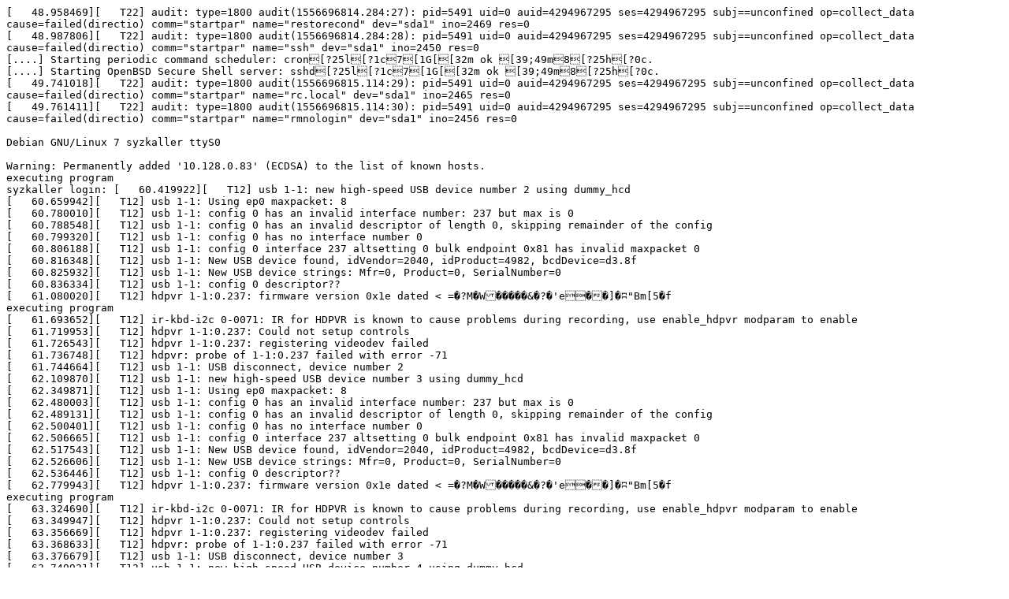

--- FILE ---
content_type: text/plain; charset=utf-8
request_url: https://syzkaller.appspot.com/text?tag=CrashLog&x=15459742a00000
body_size: 4035
content:
[   48.958469][   T22] audit: type=1800 audit(1556696814.284:27): pid=5491 uid=0 auid=4294967295 ses=4294967295 subj==unconfined op=collect_data cause=failed(directio) comm="startpar" name="restorecond" dev="sda1" ino=2469 res=0
[   48.987806][   T22] audit: type=1800 audit(1556696814.284:28): pid=5491 uid=0 auid=4294967295 ses=4294967295 subj==unconfined op=collect_data cause=failed(directio) comm="startpar" name="ssh" dev="sda1" ino=2450 res=0
[....] Starting periodic command scheduler: cron[?25l[?1c7[1G[[32m ok [39;49m8[?25h[?0c.
[....] Starting OpenBSD Secure Shell server: sshd[?25l[?1c7[1G[[32m ok [39;49m8[?25h[?0c.
[   49.741018][   T22] audit: type=1800 audit(1556696815.114:29): pid=5491 uid=0 auid=4294967295 ses=4294967295 subj==unconfined op=collect_data cause=failed(directio) comm="startpar" name="rc.local" dev="sda1" ino=2465 res=0
[   49.761411][   T22] audit: type=1800 audit(1556696815.114:30): pid=5491 uid=0 auid=4294967295 ses=4294967295 subj==unconfined op=collect_data cause=failed(directio) comm="startpar" name="rmnologin" dev="sda1" ino=2456 res=0

Debian GNU/Linux 7 syzkaller ttyS0

Warning: Permanently added '10.128.0.83' (ECDSA) to the list of known hosts.
executing program
syzkaller login: [   60.419922][   T12] usb 1-1: new high-speed USB device number 2 using dummy_hcd
[   60.659942][   T12] usb 1-1: Using ep0 maxpacket: 8
[   60.780010][   T12] usb 1-1: config 0 has an invalid interface number: 237 but max is 0
[   60.788548][   T12] usb 1-1: config 0 has an invalid descriptor of length 0, skipping remainder of the config
[   60.799320][   T12] usb 1-1: config 0 has no interface number 0
[   60.806188][   T12] usb 1-1: config 0 interface 237 altsetting 0 bulk endpoint 0x81 has invalid maxpacket 0
[   60.816348][   T12] usb 1-1: New USB device found, idVendor=2040, idProduct=4982, bcdDevice=d3.8f
[   60.825932][   T12] usb 1-1: New USB device strings: Mfr=0, Product=0, SerialNumber=0
[   60.836334][   T12] usb 1-1: config 0 descriptor??
[   61.080020][   T12] hdpvr 1-1:0.237: firmware version 0x1e dated < =�?M�W�����&�?�'e��]�ʭ"Bm[5�f
executing program
[   61.693652][   T12] ir-kbd-i2c 0-0071: IR for HDPVR is known to cause problems during recording, use enable_hdpvr modparam to enable
[   61.719953][   T12] hdpvr 1-1:0.237: Could not setup controls
[   61.726543][   T12] hdpvr 1-1:0.237: registering videodev failed
[   61.736748][   T12] hdpvr: probe of 1-1:0.237 failed with error -71
[   61.744664][   T12] usb 1-1: USB disconnect, device number 2
[   62.109870][   T12] usb 1-1: new high-speed USB device number 3 using dummy_hcd
[   62.349871][   T12] usb 1-1: Using ep0 maxpacket: 8
[   62.480003][   T12] usb 1-1: config 0 has an invalid interface number: 237 but max is 0
[   62.489131][   T12] usb 1-1: config 0 has an invalid descriptor of length 0, skipping remainder of the config
[   62.500401][   T12] usb 1-1: config 0 has no interface number 0
[   62.506665][   T12] usb 1-1: config 0 interface 237 altsetting 0 bulk endpoint 0x81 has invalid maxpacket 0
[   62.517543][   T12] usb 1-1: New USB device found, idVendor=2040, idProduct=4982, bcdDevice=d3.8f
[   62.526606][   T12] usb 1-1: New USB device strings: Mfr=0, Product=0, SerialNumber=0
[   62.536446][   T12] usb 1-1: config 0 descriptor??
[   62.779943][   T12] hdpvr 1-1:0.237: firmware version 0x1e dated < =�?M�W�����&�?�'e��]�ʭ"Bm[5�f
executing program
[   63.324690][   T12] ir-kbd-i2c 0-0071: IR for HDPVR is known to cause problems during recording, use enable_hdpvr modparam to enable
[   63.349947][   T12] hdpvr 1-1:0.237: Could not setup controls
[   63.356669][   T12] hdpvr 1-1:0.237: registering videodev failed
[   63.368633][   T12] hdpvr: probe of 1-1:0.237 failed with error -71
[   63.376679][   T12] usb 1-1: USB disconnect, device number 3
[   63.749921][   T12] usb 1-1: new high-speed USB device number 4 using dummy_hcd
[   63.999927][   T12] usb 1-1: Using ep0 maxpacket: 8
[   64.119958][   T12] usb 1-1: config 0 has an invalid interface number: 237 but max is 0
[   64.128428][   T12] usb 1-1: config 0 has an invalid descriptor of length 0, skipping remainder of the config
[   64.139210][   T12] usb 1-1: config 0 has no interface number 0
[   64.146316][   T12] usb 1-1: config 0 interface 237 altsetting 0 bulk endpoint 0x81 has invalid maxpacket 0
[   64.157567][   T12] usb 1-1: New USB device found, idVendor=2040, idProduct=4982, bcdDevice=d3.8f
[   64.167305][   T12] usb 1-1: New USB device strings: Mfr=0, Product=0, SerialNumber=0
[   64.176976][   T12] usb 1-1: config 0 descriptor??
[   64.409935][   T12] hdpvr 1-1:0.237: firmware version 0x1e dated < =�?M�W�����&�?�'e��]�ʭ"Bm[5�f
executing program
[   64.952954][   T12] ir-kbd-i2c 0-0071: IR for HDPVR is known to cause problems during recording, use enable_hdpvr modparam to enable
[   64.979916][   T12] hdpvr 1-1:0.237: Could not setup controls
[   64.986136][   T12] hdpvr 1-1:0.237: registering videodev failed
[   64.996438][   T12] hdpvr: probe of 1-1:0.237 failed with error -71
[   65.004717][   T12] usb 1-1: USB disconnect, device number 4
[   65.369890][   T12] usb 1-1: new high-speed USB device number 5 using dummy_hcd
[   65.619892][   T12] usb 1-1: Using ep0 maxpacket: 8
[   65.739945][   T12] usb 1-1: config 0 has an invalid interface number: 237 but max is 0
[   65.748156][   T12] usb 1-1: config 0 has an invalid descriptor of length 0, skipping remainder of the config
[   65.758693][   T12] usb 1-1: config 0 has no interface number 0
[   65.764961][   T12] usb 1-1: config 0 interface 237 altsetting 0 bulk endpoint 0x81 has invalid maxpacket 0
[   65.775423][   T12] usb 1-1: New USB device found, idVendor=2040, idProduct=4982, bcdDevice=d3.8f
[   65.784631][   T12] usb 1-1: New USB device strings: Mfr=0, Product=0, SerialNumber=0
[   65.793679][   T12] usb 1-1: config 0 descriptor??
[   66.039959][   T12] hdpvr 1-1:0.237: firmware version 0x1e dated < =�?M�W�����&�?�'e��]�ʭ"Bm[5�f
executing program
[   66.592521][   T12] ir-kbd-i2c 0-0071: IR for HDPVR is known to cause problems during recording, use enable_hdpvr modparam to enable
[   66.620008][   T12] hdpvr 1-1:0.237: Could not setup controls
[   66.626368][   T12] hdpvr 1-1:0.237: registering videodev failed
[   66.636683][   T12] hdpvr: probe of 1-1:0.237 failed with error -71
[   66.644207][   T12] usb 1-1: USB disconnect, device number 5
[   67.019891][   T12] usb 1-1: new high-speed USB device number 6 using dummy_hcd
[   67.259887][   T12] usb 1-1: Using ep0 maxpacket: 8
[   67.379915][   T12] usb 1-1: config 0 has an invalid interface number: 237 but max is 0
[   67.388706][   T12] usb 1-1: config 0 has an invalid descriptor of length 0, skipping remainder of the config
[   67.399090][   T12] usb 1-1: config 0 has no interface number 0
[   67.405526][   T12] usb 1-1: config 0 interface 237 altsetting 0 bulk endpoint 0x81 has invalid maxpacket 0
[   67.416586][   T12] usb 1-1: New USB device found, idVendor=2040, idProduct=4982, bcdDevice=d3.8f
[   67.426179][   T12] usb 1-1: New USB device strings: Mfr=0, Product=0, SerialNumber=0
[   67.435228][   T12] usb 1-1: config 0 descriptor??
[   67.679939][   T12] hdpvr 1-1:0.237: firmware version 0x1e dated < =�?M�W�����&�?�'e��]�ʭ"Bm[5�f
executing program
[   68.212619][   T12] ir-kbd-i2c 0-0071: IR for HDPVR is known to cause problems during recording, use enable_hdpvr modparam to enable
[   68.249936][   T12] hdpvr 1-1:0.237: Could not setup controls
[   68.256379][   T12] hdpvr 1-1:0.237: registering videodev failed
[   68.266973][   T12] hdpvr: probe of 1-1:0.237 failed with error -71
[   68.275097][   T12] usb 1-1: USB disconnect, device number 6
[   68.639866][   T12] usb 1-1: new high-speed USB device number 7 using dummy_hcd
[   68.889903][   T12] usb 1-1: Using ep0 maxpacket: 8
[   69.009948][   T12] usb 1-1: config 0 has an invalid interface number: 237 but max is 0
[   69.018496][   T12] usb 1-1: config 0 has an invalid descriptor of length 0, skipping remainder of the config
[   69.028667][   T12] usb 1-1: config 0 has no interface number 0
[   69.034988][   T12] usb 1-1: config 0 interface 237 altsetting 0 bulk endpoint 0x81 has invalid maxpacket 0
[   69.045039][   T12] usb 1-1: New USB device found, idVendor=2040, idProduct=4982, bcdDevice=d3.8f
[   69.054301][   T12] usb 1-1: New USB device strings: Mfr=0, Product=0, SerialNumber=0
[   69.063426][   T12] usb 1-1: config 0 descriptor??
[   69.289952][   T12] hdpvr 1-1:0.237: firmware version 0x1e dated < =�?M�W�����&�?�'e��]�ʭ"Bm[5�f
executing program
[   69.811891][   T12] ir-kbd-i2c 0-0071: IR for HDPVR is known to cause problems during recording, use enable_hdpvr modparam to enable
[   69.840000][   T12] hdpvr 1-1:0.237: Could not setup controls
[   69.846383][   T12] hdpvr 1-1:0.237: registering videodev failed
[   69.855275][   T12] hdpvr: probe of 1-1:0.237 failed with error -71
[   69.862526][   T12] usb 1-1: USB disconnect, device number 7
[   70.209896][   T12] usb 1-1: new high-speed USB device number 8 using dummy_hcd
[   70.449895][   T12] usb 1-1: Using ep0 maxpacket: 8
[   70.570009][   T12] usb 1-1: config 0 has an invalid interface number: 237 but max is 0
[   70.578368][   T12] usb 1-1: config 0 has an invalid descriptor of length 0, skipping remainder of the config
[   70.588571][   T12] usb 1-1: config 0 has no interface number 0
[   70.594747][   T12] usb 1-1: config 0 interface 237 altsetting 0 bulk endpoint 0x81 has invalid maxpacket 0
[   70.604770][   T12] usb 1-1: New USB device found, idVendor=2040, idProduct=4982, bcdDevice=d3.8f
[   70.613873][   T12] usb 1-1: New USB device strings: Mfr=0, Product=0, SerialNumber=0
[   70.622865][   T12] usb 1-1: config 0 descriptor??
[   70.869934][   T12] hdpvr 1-1:0.237: firmware version 0x1e dated < =�?M�W�����&�?�'e��]�ʭ"Bm[5�f
executing program
[   71.402039][   T12] ir-kbd-i2c 0-0071: IR for HDPVR is known to cause problems during recording, use enable_hdpvr modparam to enable
[   71.429961][   T12] hdpvr 1-1:0.237: Could not setup controls
[   71.436366][   T12] hdpvr 1-1:0.237: registering videodev failed
[   71.445168][   T12] hdpvr: probe of 1-1:0.237 failed with error -71
[   71.452407][   T12] usb 1-1: USB disconnect, device number 8
[   71.809935][   T12] usb 1-1: new high-speed USB device number 9 using dummy_hcd
[   72.049879][   T12] usb 1-1: Using ep0 maxpacket: 8
[   72.169977][   T12] usb 1-1: config 0 has an invalid interface number: 237 but max is 0
[   72.178424][   T12] usb 1-1: config 0 has an invalid descriptor of length 0, skipping remainder of the config
[   72.188605][   T12] usb 1-1: config 0 has no interface number 0
[   72.195023][   T12] usb 1-1: config 0 interface 237 altsetting 0 bulk endpoint 0x81 has invalid maxpacket 0
[   72.205003][   T12] usb 1-1: New USB device found, idVendor=2040, idProduct=4982, bcdDevice=d3.8f
[   72.214074][   T12] usb 1-1: New USB device strings: Mfr=0, Product=0, SerialNumber=0
[   72.223194][   T12] usb 1-1: config 0 descriptor??
[   72.449988][   T12] hdpvr 1-1:0.237: firmware version 0x1e dated < =�?M�W�����&�?�'e��]�ʭ"Bm[5�f
executing program
[   73.021889][   T12] ir-kbd-i2c 0-0071: IR for HDPVR is known to cause problems during recording, use enable_hdpvr modparam to enable
[   73.049891][   T12] hdpvr 1-1:0.237: Could not setup controls
[   73.056176][   T12] hdpvr 1-1:0.237: registering videodev failed
[   73.066405][   T12] hdpvr: probe of 1-1:0.237 failed with error -71
[   73.073903][   T12] usb 1-1: USB disconnect, device number 9
[   73.429906][   T12] usb 1-1: new high-speed USB device number 10 using dummy_hcd
[   73.669907][   T12] usb 1-1: Using ep0 maxpacket: 8
[   73.799961][   T12] usb 1-1: config 0 has an invalid interface number: 237 but max is 0
[   73.808516][   T12] usb 1-1: config 0 has an invalid descriptor of length 0, skipping remainder of the config
[   73.818808][   T12] usb 1-1: config 0 has no interface number 0
[   73.825166][   T12] usb 1-1: config 0 interface 237 altsetting 0 bulk endpoint 0x81 has invalid maxpacket 0
[   73.835234][   T12] usb 1-1: New USB device found, idVendor=2040, idProduct=4982, bcdDevice=d3.8f
[   73.844399][   T12] usb 1-1: New USB device strings: Mfr=0, Product=0, SerialNumber=0
[   73.853198][   T12] usb 1-1: config 0 descriptor??
[   74.079944][   T12] hdpvr 1-1:0.237: firmware version 0x1e dated < =�?M�W�����&�?�'e��]�ʭ"Bm[5�f
executing program
[   74.613241][   T12] ir-kbd-i2c 0-0071: IR for HDPVR is known to cause problems during recording, use enable_hdpvr modparam to enable
[   74.631658][   T12] ==================================================================
[   74.640079][   T12] BUG: KASAN: global-out-of-bounds in hdpvr_probe.cold+0x11e8/0x127d
[   74.648135][   T12] Read of size 4 at addr ffffffff92f30080 by task kworker/0:1/12
[   74.655834][   T12] 
[   74.658154][   T12] CPU: 0 PID: 12 Comm: kworker/0:1 Not tainted 5.1.0-rc3-319004-g43151d6 #6
[   74.666817][   T12] Hardware name: Google Google Compute Engine/Google Compute Engine, BIOS Google 01/01/2011
[   74.676997][   T12] Workqueue: usb_hub_wq hub_event
[   74.682111][   T12] Call Trace:
[   74.685400][   T12]  dump_stack+0xe8/0x16e
[   74.689658][   T12]  ? hdpvr_probe.cold+0x11e8/0x127d
[   74.695112][   T12]  ? hdpvr_probe.cold+0x11e8/0x127d
[   74.700330][   T12]  print_address_description+0x6c/0x236
[   74.705871][   T12]  ? hdpvr_probe.cold+0x11e8/0x127d
[   74.711060][   T12]  ? hdpvr_probe.cold+0x11e8/0x127d
[   74.716254][   T12]  kasan_report.cold+0x1a/0x3c
[   74.721098][   T12]  ? hdpvr_probe.cold+0x11e8/0x127d
[   74.726285][   T12]  hdpvr_probe.cold+0x11e8/0x127d
[   74.731310][   T12]  usb_probe_interface+0x31d/0x820
[   74.736421][   T12]  ? usb_probe_device+0x150/0x150
[   74.741585][   T12]  really_probe+0x2da/0xb10
[   74.746197][   T12]  driver_probe_device+0x21d/0x350
[   74.751300][   T12]  __device_attach_driver+0x1d8/0x290
[   74.756827][   T12]  ? driver_allows_async_probing+0x160/0x160
[   74.762856][   T12]  bus_for_each_drv+0x163/0x1e0
[   74.767744][   T12]  ? bus_rescan_devices+0x30/0x30
[   74.772763][   T12]  ? _raw_spin_unlock_irqrestore+0x4b/0x60
[   74.778553][   T12]  ? lockdep_hardirqs_on+0x37e/0x580
[   74.783832][   T12]  __device_attach+0x223/0x3a0
[   74.788599][   T12]  ? device_bind_driver+0xe0/0xe0
[   74.793662][   T12]  ? kobject_uevent_env+0x295/0x13d0
[   74.798936][   T12]  bus_probe_device+0x1f1/0x2a0
[   74.803884][   T12]  ? blocking_notifier_call_chain+0x59/0xb0
[   74.809817][   T12]  device_add+0xad2/0x16e0
[   74.814246][   T12]  ? get_device_parent.isra.0+0x560/0x560
[   74.820097][   T12]  ? _raw_spin_unlock_irqrestore+0x4b/0x60
[   74.826082][   T12]  usb_set_configuration+0xdf7/0x1740
[   74.831470][   T12]  generic_probe+0xa2/0xda
[   74.835875][   T12]  usb_probe_device+0xc0/0x150
[   74.840625][   T12]  ? usb_suspend+0x5f0/0x5f0
[   74.845202][   T12]  really_probe+0x2da/0xb10
[   74.849713][   T12]  driver_probe_device+0x21d/0x350
[   74.854818][   T12]  __device_attach_driver+0x1d8/0x290
[   74.860367][   T12]  ? driver_allows_async_probing+0x160/0x160
[   74.866335][   T12]  bus_for_each_drv+0x163/0x1e0
[   74.871319][   T12]  ? bus_rescan_devices+0x30/0x30
[   74.876333][   T12]  ? _raw_spin_unlock_irqrestore+0x4b/0x60
[   74.882231][   T12]  ? lockdep_hardirqs_on+0x37e/0x580
[   74.887514][   T12]  __device_attach+0x223/0x3a0
[   74.892549][   T12]  ? device_bind_driver+0xe0/0xe0
[   74.897576][   T12]  ? kobject_uevent_env+0x295/0x13d0
[   74.902856][   T12]  bus_probe_device+0x1f1/0x2a0
[   74.907728][   T12]  ? blocking_notifier_call_chain+0x59/0xb0
[   74.913611][   T12]  device_add+0xad2/0x16e0
[   74.918113][   T12]  ? get_device_parent.isra.0+0x560/0x560
[   74.923829][   T12]  usb_new_device.cold+0x537/0xccf
[   74.929063][   T12]  hub_event+0x138e/0x3b00
[   74.933485][   T12]  ? hub_port_debounce+0x350/0x350
[   74.938626][   T12]  ? _raw_spin_unlock_irq+0x29/0x40
[   74.943946][   T12]  process_one_work+0x90f/0x1580
[   74.949011][   T12]  ? wq_pool_ids_show+0x300/0x300
[   74.954211][   T12]  ? do_raw_spin_lock+0x11f/0x290
[   74.959366][   T12]  worker_thread+0x7b0/0xe20
[   74.963955][   T12]  ? process_one_work+0x1580/0x1580
[   74.969313][   T12]  kthread+0x313/0x420
[   74.973429][   T12]  ? kthread_park+0x1a0/0x1a0
[   74.978152][   T12]  ret_from_fork+0x3a/0x50
[   74.982815][   T12] 
[   74.985168][   T12] The buggy address belongs to the variable:
[   74.991141][   T12]  video_nr+0x20/0x1be0
[   74.995321][   T12] 
[   74.997742][   T12] Memory state around the buggy address:
[   75.003365][   T12]  ffffffff92f2ff80: fa fa fa fa 04 fa fa fa fa fa fa fa 04 fa fa fa
[   75.011419][   T12]  ffffffff92f30000: fa fa fa fa 04 fa fa fa fa fa fa fa 00 00 00 00
[   75.019753][   T12] >ffffffff92f30080: fa fa fa fa 00 00 00 00 00 00 00 00 00 00 00 00
[   75.027954][   T12]                    ^
[   75.032042][   T12]  ffffffff92f30100: 00 00 00 00 00 00 00 00 00 00 00 00 00 00 00 00
[   75.040221][   T12]  ffffffff92f30180: 00 00 00 00 00 00 00 00 00 00 00 00 00 00 00 00
[   75.048273][   T12] ==================================================================
[   75.056590][   T12] Disabling lock debugging due to kernel taint
[   75.062923][   T12] Kernel panic - not syncing: panic_on_warn set ...
[   75.069834][   T12] CPU: 0 PID: 12 Comm: kworker/0:1 Tainted: G    B             5.1.0-rc3-319004-g43151d6 #6
[   75.080459][   T12] Hardware name: Google Google Compute Engine/Google Compute Engine, BIOS Google 01/01/2011
[   75.090737][   T12] Workqueue: usb_hub_wq hub_event
[   75.095793][   T12] Call Trace:
[   75.099123][   T12]  dump_stack+0xe8/0x16e
[   75.103450][   T12]  panic+0x29d/0x5f2
[   75.107335][   T12]  ? __warn_printk+0xf8/0xf8
[   75.111941][   T12]  ? hdpvr_probe.cold+0x11e8/0x127d
[   75.117134][   T12]  ? trace_hardirqs_on+0x55/0x1c0
[   75.122210][   T12]  ? hdpvr_probe.cold+0x11e8/0x127d
[   75.127574][   T12]  end_report+0x48/0x4e
[   75.131716][   T12]  ? hdpvr_probe.cold+0x11e8/0x127d
[   75.137043][   T12]  kasan_report.cold+0xd/0x3c
[   75.141801][   T12]  ? hdpvr_probe.cold+0x11e8/0x127d
[   75.147097][   T12]  hdpvr_probe.cold+0x11e8/0x127d
[   75.152210][   T12]  usb_probe_interface+0x31d/0x820
[   75.158595][   T12]  ? usb_probe_device+0x150/0x150
[   75.163699][   T12]  really_probe+0x2da/0xb10
[   75.168221][   T12]  driver_probe_device+0x21d/0x350
[   75.173321][   T12]  __device_attach_driver+0x1d8/0x290
[   75.178859][   T12]  ? driver_allows_async_probing+0x160/0x160
[   75.185007][   T12]  bus_for_each_drv+0x163/0x1e0
[   75.189849][   T12]  ? bus_rescan_devices+0x30/0x30
[   75.194869][   T12]  ? _raw_spin_unlock_irqrestore+0x4b/0x60
[   75.200662][   T12]  ? lockdep_hardirqs_on+0x37e/0x580
[   75.206075][   T12]  __device_attach+0x223/0x3a0
[   75.210887][   T12]  ? device_bind_driver+0xe0/0xe0
[   75.215951][   T12]  ? kobject_uevent_env+0x295/0x13d0
[   75.221372][   T12]  bus_probe_device+0x1f1/0x2a0
[   75.226211][   T12]  ? blocking_notifier_call_chain+0x59/0xb0
[   75.232090][   T12]  device_add+0xad2/0x16e0
[   75.236606][   T12]  ? get_device_parent.isra.0+0x560/0x560
[   75.242583][   T12]  ? _raw_spin_unlock_irqrestore+0x4b/0x60
[   75.248411][   T12]  usb_set_configuration+0xdf7/0x1740
[   75.253777][   T12]  generic_probe+0xa2/0xda
[   75.258180][   T12]  usb_probe_device+0xc0/0x150
[   75.262931][   T12]  ? usb_suspend+0x5f0/0x5f0
[   75.267517][   T12]  really_probe+0x2da/0xb10
[   75.272010][   T12]  driver_probe_device+0x21d/0x350
[   75.278062][   T12]  __device_attach_driver+0x1d8/0x290
[   75.283749][   T12]  ? driver_allows_async_probing+0x160/0x160
[   75.289717][   T12]  bus_for_each_drv+0x163/0x1e0
[   75.294565][   T12]  ? bus_rescan_devices+0x30/0x30
[   75.299577][   T12]  ? _raw_spin_unlock_irqrestore+0x4b/0x60
[   75.305557][   T12]  ? lockdep_hardirqs_on+0x37e/0x580
[   75.310869][   T12]  __device_attach+0x223/0x3a0
[   75.315729][   T12]  ? device_bind_driver+0xe0/0xe0
[   75.320784][   T12]  ? kobject_uevent_env+0x295/0x13d0
[   75.326064][   T12]  bus_probe_device+0x1f1/0x2a0
[   75.331018][   T12]  ? blocking_notifier_call_chain+0x59/0xb0
[   75.336912][   T12]  device_add+0xad2/0x16e0
[   75.341330][   T12]  ? get_device_parent.isra.0+0x560/0x560
[   75.347079][   T12]  usb_new_device.cold+0x537/0xccf
[   75.352409][   T12]  hub_event+0x138e/0x3b00
[   75.356905][   T12]  ? hub_port_debounce+0x350/0x350
[   75.362007][   T12]  ? _raw_spin_unlock_irq+0x29/0x40
[   75.367197][   T12]  process_one_work+0x90f/0x1580
[   75.372122][   T12]  ? wq_pool_ids_show+0x300/0x300
[   75.377130][   T12]  ? do_raw_spin_lock+0x11f/0x290
[   75.382156][   T12]  worker_thread+0x7b0/0xe20
[   75.386776][   T12]  ? process_one_work+0x1580/0x1580
[   75.392236][   T12]  kthread+0x313/0x420
[   75.396394][   T12]  ? kthread_park+0x1a0/0x1a0
[   75.401122][   T12]  ret_from_fork+0x3a/0x50
[   75.406560][   T12] Kernel Offset: disabled
[   75.410884][   T12] Rebooting in 86400 seconds..
